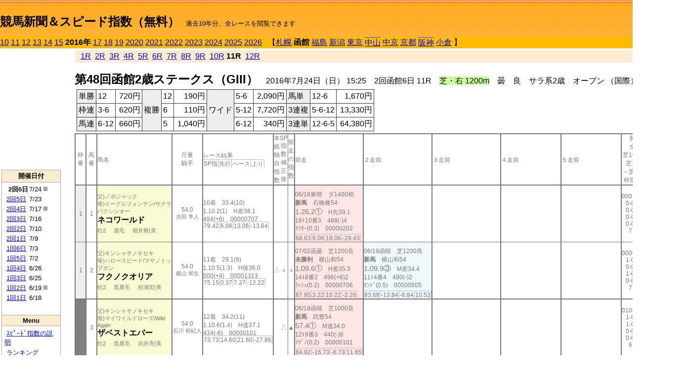

--- FILE ---
content_type: text/html; charset=Shift_JIS
request_url: http://jiro8.sakura.ne.jp/index2.php?code=1602011211
body_size: 35820
content:
<!DOCTYPE HTML PUBLIC "-//W3C//DTD HTML 4.01 Transitional//EN">

<html lang="ja">

<head>
<meta http-equiv="Content-Type" content="text/html; charset=Shift_JIS">
<META name="y_key" content="0b403f35a5bcfbbe">
<meta name="description" content="スピード指数、競馬新聞、出馬表、馬柱、先行指数、ペース指数、上がり指数、レース結果を無料で過去１０年分閲覧できます。西田式をベースに穴馬を予想でき的中率、回収率も高いコンピュータ馬券">
<meta name="keywords" content="競馬新聞,無料,スピード指数,出馬表,馬柱,予想,穴,西田式,過去,結果">
<LINK rel="stylesheet" type="text/css" href="style2.css">


<title>競馬新聞＆スピード指数（無料）</title>



<style type="text/css">
<!--
	@media print {
		.no_print {display:none;}
	}
	@page { margin-top: 20px; margin-bottom: 0px;}
-->
</style>

<script type="text/javascript">
<!--
function dbcl(row) {
	url = "index2.php?code=";
	window.open(url + row  ,"OpenWindow","");
}
//-->
</script>








</head>



<body bgcolor="#FFFFFF" leftmargin="0" topmargin="0" rightmargin="0" marginwidth="0" marginheight="0">



<table width='100%' border=0 cellspacing=0 cellpadding=0 background='top_back.gif' summary='馬柱' class='no_print'><tr><td height='75' valign='top' nowrap><b><font size='+2'><br><a href='https://jiro8.sakura.ne.jp/index.php' class=ca1>競馬新聞＆スピード指数（無料）</a></font></b><font size='-1'>　過去10年分、全レースを閲覧できます</font></td><td nowrap></td></table><table border=0 cellspacing=0 cellpadding=0 bgcolor='#ffbb00' summary='-' class='no_print'><tr><td nowrap><a href='https://jiro8.sakura.ne.jp/index2.php?code=1002020611'>10</a> <a href='https://jiro8.sakura.ne.jp/index2.php?code=1102020611'>11</a> <a href='https://jiro8.sakura.ne.jp/index2.php?code=1202020611'>12</a> <a href='https://jiro8.sakura.ne.jp/index2.php?code=1302020611'>13</a> <a href='https://jiro8.sakura.ne.jp/index2.php?code=1402020611'>14</a> <a href='https://jiro8.sakura.ne.jp/index2.php?code=1502020611'>15</a> <b>2016年</b> <a href='https://jiro8.sakura.ne.jp/index2.php?code=1702020611'>17</a> <a href='https://jiro8.sakura.ne.jp/index2.php?code=1802020611'>18</a> <a href='https://jiro8.sakura.ne.jp/index2.php?code=1902020611'>19</a> <a href='https://jiro8.sakura.ne.jp/index2.php?code=2002020611'>2020</a> <a href='https://jiro8.sakura.ne.jp/index2.php?code=2102020611'>2021</a> <a href='https://jiro8.sakura.ne.jp/index2.php?code=2202020611'>2022</a> <a href='https://jiro8.sakura.ne.jp/index2.php?code=2302020611'>2023</a> <a href='https://jiro8.sakura.ne.jp/index2.php?code=2402020611'>2024</a> <a href='https://jiro8.sakura.ne.jp/index2.php?code=2502020611'>2025</a> <a href='https://jiro8.sakura.ne.jp/index2.php?code=2602020611'>2026</a> </td><td align='left' nowrap width='100%'><table border=0 cellspacing=0 cellpadding=0 bordercolor='#ffbb00' summary='-'><tr><td>&nbsp;&nbsp;&nbsp;【</td><td nowrap><a href='https://jiro8.sakura.ne.jp/index2.php?code=1601999911'>札幌</a></td><td>&nbsp;</td><td nowrap><b>函館</b></td><td>&nbsp;</td><td nowrap><a href='https://jiro8.sakura.ne.jp/index2.php?code=1603999911'>福島</a></td><td>&nbsp;</td><td nowrap><a href='https://jiro8.sakura.ne.jp/index2.php?code=1604999911'>新潟</a></td><td>&nbsp;</td><td nowrap><a href='https://jiro8.sakura.ne.jp/index2.php?code=1605999911'>東京</a></td><td>&nbsp;</td><td nowrap class=c81><a href='https://jiro8.sakura.ne.jp/index2.php?code=1606050911'>中山</a></td><td>&nbsp;</td><td nowrap><a href='https://jiro8.sakura.ne.jp/index2.php?code=1607999911'>中京</a></td><td>&nbsp;</td><td nowrap><a href='https://jiro8.sakura.ne.jp/index2.php?code=1608999911'>京都</a></td><td>&nbsp;</td><td nowrap class=c81><a href='https://jiro8.sakura.ne.jp/index2.php?code=1609050911'>阪神</a></td><td>&nbsp;</td><td nowrap><a href='https://jiro8.sakura.ne.jp/index2.php?code=1610999911'>小倉</a></td><td>&nbsp;</td><td>】</td></tr></table></td><td align='right' nowrap></td></tr></table><table summary='-'><tr><TD valign='top'><TABLE width='120' cellspacing=0 cellpadding=0 border=0 summary='-' class='no_print'><tr><td>
<script async src="//pagead2.googlesyndication.com/pagead/js/adsbygoogle.js"></script>
<!-- 6 -->
<ins class="adsbygoogle"
     style="display:inline-block;width:120px;height:240px"
     data-ad-client="ca-pub-8377013184421915"
     data-ad-slot="2599712389"></ins>
<script>
(adsbygoogle = window.adsbygoogle || []).push({});
</script>

</td></tr><tr><td height='3'></td></tr></table><TABLE width='120' cellspacing=0 cellpadding=0 border=0 summary='-' class='no_print'><tr bgcolor='#AAAAAA'><td><TABLE width='100%' cellspacing='1' cellpadding='3' border='0' summary='-'><tr><td bgcolor='#FFEBCD' width='180' align='center'><b><font size=-1>開催日付</font></b></td></tr><TR><TD bgcolor='#FFFFFF'><table cellpadding='0' summary='-'><tr><td class=f21>&nbsp;&nbsp;<b>2回6日</b></td><td class=f21>7/24</td><td class=f22>Ⅲ
</td></tr><tr><td class=f21>&nbsp;<a href='https://jiro8.sakura.ne.jp/index2.php?code=1602020511'>2回5日</a></td><td class=f21>7/23</td><td class=f22>
</td></tr><tr><td class=f21>&nbsp;<a href='https://jiro8.sakura.ne.jp/index2.php?code=1602020411'>2回4日</a></td><td class=f21>7/17</td><td class=f22>Ⅲ
</td></tr><tr><td class=f21>&nbsp;<a href='https://jiro8.sakura.ne.jp/index2.php?code=1602020311'>2回3日</a></td><td class=f21>7/16</td><td class=f22>
</td></tr><tr><td class=f21>&nbsp;<a href='https://jiro8.sakura.ne.jp/index2.php?code=1602020211'>2回2日</a></td><td class=f21>7/10</td><td class=f22>
</td></tr><tr><td class=f21>&nbsp;<a href='https://jiro8.sakura.ne.jp/index2.php?code=1602020111'>2回1日</a></td><td class=f21>7/9</td><td class=f22>
</td></tr><tr><td class=f21>&nbsp;<a href='https://jiro8.sakura.ne.jp/index2.php?code=1602010611'>1回6日</a></td><td class=f21>7/3</td><td class=f22>
</td></tr><tr><td class=f21>&nbsp;<a href='https://jiro8.sakura.ne.jp/index2.php?code=1602010511'>1回5日</a></td><td class=f21>7/2</td><td class=f22>
</td></tr><tr><td class=f21>&nbsp;<a href='https://jiro8.sakura.ne.jp/index2.php?code=1602010411'>1回4日</a></td><td class=f21>6/26</td><td class=f22>
</td></tr><tr><td class=f21>&nbsp;<a href='https://jiro8.sakura.ne.jp/index2.php?code=1602010311'>1回3日</a></td><td class=f21>6/25</td><td class=f22>
</td></tr><tr><td class=f21>&nbsp;<a href='https://jiro8.sakura.ne.jp/index2.php?code=1602010211'>1回2日</a></td><td class=f21>6/19</td><td class=f22>Ⅲ
</td></tr><tr><td class=f21>&nbsp;<a href='https://jiro8.sakura.ne.jp/index2.php?code=1602010111'>1回1日</a></td><td class=f21>6/18</td><td class=f22>
</td></tr><tr><td>&nbsp;</td></tr></table></TD></TR><tr><td bgcolor='#FFEBCD' width='180' align='center'><b><font size=-1>Menu</font></b></td></tr><TR><TD bgcolor='#FFFFFF'><table cellpadding='0' summary='-'><tr><td>&nbsp;<a href='speed.html' target='_blank'><font size=-1>ｽﾋﾟｰﾄﾞ指数の説明</font></a></td></tr><tr><td>&nbsp;<a href='ranking.php' target='_blank'><font size=-1>ランキング</font></a></td></tr><tr><td>&nbsp; </td></tr><tr><td height="15"></td></tr>



</table>
</td></tr></TABLE></td></tr></TABLE>

<!--<font size=-1>update 2009/12/20</font>-->
<font size=-2 class="no_print">&nbsp;当サイトはリンクフリーです</font>
<br class="no_print"><font size=-1 class="no_print">*出馬表は前日更新</font>







</TD><td>&nbsp;　
</td><td valign="top"><!--++++++++++++++++++++++++++++++++++++++++-->


<table width="100%" border="1" cellpadding="2" cellspacing="0" bordercolor="#eeeeee" summary="-" class="no_print"><tr><td  bgcolor="#FFEBCD">
<!--<table class="ct5 no_print" width="100%" border="1" cellpadding="2" cellspacing="0" summary="-"><tr><td  bgcolor="#FFEBCD">-->




&nbsp; <a href='https://jiro8.sakura.ne.jp/index2.php?code=1602020601'>1R</a>&nbsp; <a href='https://jiro8.sakura.ne.jp/index2.php?code=1602020602'>2R</a>&nbsp; <a href='https://jiro8.sakura.ne.jp/index2.php?code=1602020603'>3R</a>&nbsp; <a href='https://jiro8.sakura.ne.jp/index2.php?code=1602020604'>4R</a>&nbsp; <a href='https://jiro8.sakura.ne.jp/index2.php?code=1602020605'>5R</a>&nbsp; <a href='https://jiro8.sakura.ne.jp/index2.php?code=1602020606'>6R</a>&nbsp; <a href='https://jiro8.sakura.ne.jp/index2.php?code=1602020607'>7R</a>&nbsp; <a href='https://jiro8.sakura.ne.jp/index2.php?code=1602020608'>8R</a>&nbsp; <a href='https://jiro8.sakura.ne.jp/index2.php?code=1602020609'>9R</a>&nbsp; <a href='https://jiro8.sakura.ne.jp/index2.php?code=1602020610'>10R</a>&nbsp;<b>11R</b>&nbsp; <a href='https://jiro8.sakura.ne.jp/index2.php?code=1602020612'>12R</a>
</td></tr></table>






<br class="no_print">

<NOBR><b><font size='+2'>第48回函館2歳ステークス（GIII）</font></b>　2016年7月24日（日） 15:25　2回函館6日 11R　<font style='background-color:#ccff99'>芝・右 1200m</font>　曇　良　サラ系2歳　オープン （国際）（特指） 馬齢</NOBR><table class="no_print" cellspacing=3 summary="-"><tr><td><table class="ct5" border=1 cellpadding=3 cellspacing=0 summary="-"><tr><td bgcolor='#eeeeee'>単勝</td><td>12</td><td align=right>&nbsp;720円</td><td bgcolor='#eeeeee' rowspan=3>複勝</td><td>12</td><td align=right>&nbsp;190円</td><td bgcolor='#eeeeee' rowspan=3>ワイド</td><td>5-6</td><td align=right>&nbsp;2,090円</td><td bgcolor='#eeeeee'>馬単</td><td>12-6</td><td align=right>&nbsp;1,670円</td></tr><tr><td bgcolor='#eeeeee'>枠連</td><td>3-6</td><td align=right>&nbsp;620円</td><td>6</td><td align=right>&nbsp;110円</td><td>5-12</td><td align=right>&nbsp;7,720円</td><td bgcolor='#eeeeee'>3連複</td><td>5-6-12</td><td align=right>&nbsp;13,330円</td></tr><tr><td bgcolor='#eeeeee'>馬連</td><td>6-12</td><td align=right>&nbsp;660円</td><td>5</td><td align=right>&nbsp;1,040円</td><td>6-12</td><td align=right>&nbsp;340円</td><td bgcolor='#eeeeee'>3連単</td><td>12-6-5</td><td align=right>&nbsp;64,380円</td></tr></table><td></tr></table><table class=c1 border=0 cellpadding=0 cellspacing=0 summary="-"><tr><td class=td21>枠番</td><td class=td21>馬番</td><td class=td25>馬名</td><td class=td24>斤量<br>騎手</td><td class=td254>レース結果<br><span class=sn22>SP指</span><span class=sn22>先行</span><span class=sn22>ペース</span><span class=sn22>上り</span></td><td class=td292>本紙独自指数</td><td class=td262>SP指数補正後</td><td class=td263>前走の指数</td><td class=td25>前走</td><td class=td25>２走前</td><td class=td25>３走前</td><td class=td25>４走前</td><td class=td25>５走前</td><td class=td20>脚質<br>全芝<br>芝1000～<br>芝1200<br>～芝1400<br>枠別勝率</td></tr><tr><td bgcolor="#eeeeee" class=td21>1<td class=td21>1</td><td bgcolor="#FAFAD2" class=td23><span class=sn23>父)ノボジャック</span><br><span class=sn23>母)イーグルフォンテン/サクラバクシンオー</span><br><nobr><font color='black'><b>ネコワールド</b></font></nobr><br><span class=sn23>牡2</span>　<span class=sn23>鹿毛</span>　<span class=sn23>堀井雅(美</span></td><td class=td24>54.0<br><nobr><span class=sn23>吉田 隼人</span></nobr></td><td class=td254>10着　33.4(10)<br>1.10.2(1)　H差36.1<br>494(+6)　00000707<br><nobr><span class=sn22>79.42</span><span class=sn22>6.06</span><span class=sn22>13.06</span><span class=sn22>-13.64</span></nobr></td><td class=td26></td><td class=td262></td><td class=td263></td><td bgcolor="#ffe5e5" class=td25><table><tr><td height='3'></td></tr></table>06/18東晴　ダ1400稍<br><nobr><span ondblclick=dbcl('1605030505')><b>新馬</b></span>　石橋脩54<br></nobr><span class=sn21>1.26.2①</span>　H先39.1<br><nobr>16ﾄ10番3　488(-)4
<br></nobr>ｱﾌﾀｰ(0.3)　00000202<br><table><tr><td></td></tr></table><nobr><span class=sn22><font color='#777777'>68.63</font></span><span class=sn22><font color='#777777'>9.06</font></span><span class=sn22><font color='#777777'>18.06</font></span><span class=sn22><font color='#777777'>-29.43</font></span></nobr></td><td class=td25></td><td class=td25></td><td class=td25></td><td class=td25></td><td class=td20>00010000<br>0-0-0-0<br>0-0-0-0<br>0-0-0-0<br>0-0-0-0<br>7.4%</td></tr><tr><td bgcolor="#eeeeee" class=td31>1<td class=td31>2</td><td bgcolor="#FAFAD2" class=td33><span class=sn23>父)キンシャサノキセキ</span><br><span class=sn23>母)ハロースピード/マヤノトップガン</span><br><nobr><font color='black'><b>フクノクオリア</b></font></nobr><br><span class=sn23>牡2</span>　<span class=sn23>黒鹿毛</span>　<span class=sn23>杉浦宏(美</span></td><td class=td34>54.0<br><nobr><span class=sn23>横山 和生</span></nobr></td><td class=td354>11着　29.1(9)<br>1.10.5(1.3)　H後36.0<br>500(+4)　00001313<br><nobr><span class=sn22>75.15</span><span class=sn22>0.37</span><span class=sn22>7.37</span><span class=sn22>-12.22</span></nobr></td><td class=td36>△</td><td class=td362>○</td><td class=td363>○</td><td bgcolor="#ffe5e5" class=td35><table><tr><td height='3'></td></tr></table>07/02函曇　芝1200良<br><nobr><span ondblclick=dbcl('1602010501')><b>未勝利</b></span>　横山和54<br></nobr><span class=sn21>1.09.6①</span>　H差35.3<br><nobr>14ﾄ8番2　496(+6)2
<br></nobr>ﾗｯｼｭ(0.2)　00000706<br><table><tr><td></td></tr></table><nobr><span class=sn22><font color='#777777'>87.95</font></span><span class=sn22><font color='#777777'>3.22</font></span><span class=sn22><font color='#777777'>10.22</font></span><span class=sn22><font color='#777777'>-2.26</font></span></nobr></td><td bgcolor="#F0F8FF" class=td35><table><tr><td height='3'></td></tr></table>06/19函晴　芝1200良<br><nobr><span ondblclick=dbcl('1602010205')><b>新馬</b></span>　横山和54<br></nobr><span class=sn21>1.09.9③</span>　M差34.4<br><nobr>11ﾄ4番4　490(-)2
<br></nobr>ﾓﾝﾄﾞ(0.5)　00000505<br><table><tr><td></td></tr></table><nobr><span class=sn22><font color='#777777'>83.68</font></span><span class=sn22><font color='#777777'>-13.84</font></span><span class=sn22><font color='#777777'>-6.84</font></span><span class=sn22><font color='#777777'>10.53</font></span></nobr></td><td class=td35></td><td class=td35></td><td class=td35></td><td class=td30>00000200<br>1-0-1-0<br>0-0-0-0<br>1-0-1-0<br>0-0-0-0<br>7.4%</td></tr><tr><td bgcolor="#808080" class=td21>2<td class=td21>3</td><td bgcolor="#FAFAD2" class=td23><span class=sn23>父)キンシャサノキセキ</span><br><span class=sn23>母)マイワイルドローズ/Wild Again</span><br><nobr><font color='black'><b>ザベストエバー</b></font></nobr><br><span class=sn23>牡2</span>　<span class=sn23>黒鹿毛</span>　<span class=sn23>武井亮(美</span></td><td class=td24>54.0<br><nobr><span class=sn23>石川 裕紀人</span></nobr></td><td class=td254>12着　34.2(11)<br>1.10.6(1.4)　H逃37.1<br>434(-6)　00000101<br><nobr><span class=sn22>73.73</span><span class=sn22>14.60</span><span class=sn22>21.60</span><span class=sn22>-27.86</span></nobr></td><td class=td26></td><td class=td262>△</td><td class=td263>▲</td><td bgcolor="#ffe5e5" class=td25><table><tr><td height='3'></td></tr></table>06/18函晴　芝1000良<br><nobr><span ondblclick=dbcl('1602010105')><b>新馬</b></span>　武豊54<br></nobr><span class=sn21>57.4①</span>　M逃34.0<br><nobr>12ﾄ9番3　440(-)6
<br></nobr>ｲｳﾞﾉ(0.2)　00000101<br><table><tr><td></td></tr></table><nobr><span class=sn22><font color='#777777'>84.92</font></span><span class=sn22><font color='#777777'>-16.73</font></span><span class=sn22><font color='#777777'>-6.73</font></span><span class=sn22><font color='#777777'>11.65</font></span></nobr></td><td class=td25></td><td class=td25></td><td class=td25></td><td class=td25></td><td class=td20>01000000<br>1-0-0-0<br>1-0-0-0<br>0-0-0-0<br>0-0-0-0<br>6.3%</td></tr><tr><td bgcolor="#808080" class=td31>2<td class=td31>4</td><td bgcolor="#FAFAD2" class=td33><span class=sn23>父)スクリーンヒーロー</span><br><span class=sn23>母)コンドルショット/エルコンドルパサー</span><br><nobr><font color='black'><b>メローブリーズ</b></font></nobr><br><span class=sn23>牝2</span>　<span class=sn23>黒鹿毛</span>　<span class=sn23>石毛善(美</span></td><td class=td34>54.0<br><nobr><span class=sn23>古川 吉洋</span></nobr></td><td class=td354>4着　27.4(8)<br>1.09.6(0.4)　H差35.5<br>454(0)　00000707<br><nobr><span class=sn22>87.95</span><span class=sn22>6.06</span><span class=sn22>13.06</span><span class=sn22>-5.11</span></nobr></td><td class=td36></td><td class=td362></td><td class=td363></td><td bgcolor="#ffe5e5" class=td35><table><tr><td height='3'></td></tr></table>07/03函晴　芝1200重<br><nobr><span ondblclick=dbcl('1602010605')><b>新馬</b></span>　古川吉54<br></nobr><span class=sn21>1.11.0①</span>　M差34.9<br><nobr>6ﾄ2番2　454(-)1
<br></nobr>ﾊﾔﾌﾞ(0.4)　00000302<br><table><tr><td></td></tr></table><nobr><span class=sn22><font color='#777777'>76.47</font></span><span class=sn22><font color='#777777'>-14.50</font></span><span class=sn22><font color='#777777'>-7.50</font></span><span class=sn22><font color='#777777'>3.97</font></span></nobr></td><td class=td35></td><td class=td35></td><td class=td35></td><td class=td35></td><td class=td30>00000100<br>1-0-0-0<br>0-0-0-0<br>1-0-0-0<br>0-0-0-0<br>6.3%</td></tr><tr><td bgcolor="#FF3333" class=td21>3<td class=td21>5</td><td bgcolor="#FAFAD2" class=td23><span class=sn23>父)ロードアルティマ</span><br><span class=sn23>母)ミルフォードスバル/ホークアタック</span><br><nobr><font color='black'><b>タイムトリップ</b></font></nobr><br><span class=sn23>牡2</span>　<span class=sn23>黒鹿毛</span>　<span class=sn23>菊川正(美</span></td><td class=td24>54.0<br><nobr><span class=sn23>丸山 元気</span></nobr></td><td class=td254><span style='background-color: #F0F8FF'>3着　79.1(13)<br></span>1.09.5(0.3)　H先35.7<br>472(+6)　00000304<br><nobr><span class=sn22>89.37</span><span class=sn22>10.33</span><span class=sn22>17.33</span><span class=sn22>-7.95</span></nobr></td><td class=td26></td><td class=td262>△</td><td class=td263>△</td><td bgcolor="#ffe5e5" class=td25><table><tr><td height='3'></td></tr></table>07/02福曇　芝1200良<br><nobr><span ondblclick=dbcl('1603020105')><b>新馬</b></span>　柴田大54<br></nobr><span class=sn21>1.09.7①</span>　H逃35.9<br><nobr>15ﾄ3番2　466(-)5
<br></nobr>ﾆｼﾉﾏ(0.2)　00000101<br><table><tr><td></td></tr></table><nobr><span class=sn22><font color='#777777'>79.43</font></span><span class=sn22><font color='#777777'>6.88</font></span><span class=sn22><font color='#777777'>13.88</font></span><span class=sn22><font color='#777777'>-14.45</font></span></nobr></td><td class=td25></td><td class=td25></td><td class=td25></td><td class=td25></td><td class=td20>01000000<br>1-0-0-0<br>0-0-0-0<br>1-0-0-0<br>0-0-0-0<br>8.1%</td></tr><tr><td bgcolor="#FF3333" class=td31>3<td class=td31>6</td><td bgcolor="#FAFAD2" class=td33><span class=sn23>父)キンシャサノキセキ</span><br><span class=sn23>母)レイズアンドコール/サクラバクシンオー</span><br><nobr><font color='black'><b>モンドキャンノ</b></font></nobr><br><span class=sn23>牡2</span>　<span class=sn23>鹿毛</span>　<span class=sn23>安田隆(栗</span></td><td class=td34>54.0<br><nobr><span class=sn23>戸崎 圭太</span></nobr></td><td class=td354><span style='background-color: #F0FFF0'>2着　1.8(1)<br></span>1.09.3(0.1)　H先35.4<br>468(-4)　00000504<br><nobr><span class=sn22>92.22</span><span class=sn22>8.91</span><span class=sn22>15.91</span><span class=sn22>-3.68</span></nobr></td><td class=td36>○</td><td class=td362>◎</td><td class=td363>◎</td><td bgcolor="#ffe5e5" class=td35><table><tr><td height='3'></td></tr></table>06/19函晴　芝1200良<br><nobr><span ondblclick=dbcl('1602010205')><b>新馬</b></span>　戸崎圭54<br></nobr><span class=sn21>1.09.4①</span>　M先34.1<br><nobr>11ﾄ5番1　472(-)1
<br></nobr>ﾄﾞｩﾓ(0.2)　00000203<br><table><tr><td></td></tr></table><nobr><span class=sn22><font color='#777777'>90.80</font></span><span class=sn22><font color='#777777'>-11.00</font></span><span class=sn22><font color='#777777'>-4.00</font></span><span class=sn22><font color='#777777'>14.80</font></span></nobr></td><td class=td35></td><td class=td35></td><td class=td35></td><td class=td35></td><td class=td30>00010000<br>1-0-0-0<br>0-0-0-0<br>1-0-0-0<br>0-0-0-0<br>8.1%</td></tr><tr><td bgcolor="#66CCFF" class=td21>4<td class=td21>7</td><td bgcolor="#FAFAD2" class=td23><span class=sn23>父)ケイムホーム</span><br><span class=sn23>母)シルクアンフィニ/ブライアンズタイム</span><br><nobr><font color='black'><b>ラッシュアウト</b></font></nobr><br><span class=sn23>牡2</span>　<span class=sn23>黒鹿毛</span>　<span class=sn23>栗田徹(美</span></td><td class=td24>54.0<br><nobr><span class=sn23>原田 和真</span></nobr></td><td class=td254>14着　187.1(15)<br>1.12.0(2.8)　H先38.4<br>430(+2)　00000202<br><nobr><span class=sn22>53.81</span><span class=sn22>13.17</span><span class=sn22>20.17</span><span class=sn22>-46.36</span></nobr></td><td class=td26></td><td class=td262></td><td class=td263></td><td bgcolor="#ffe5e5" class=td25><table><tr><td height='3'></td></tr></table>07/17函曇　芝1200稍<br><nobr><span ondblclick=dbcl('1602020401')><b>未勝利</b></span>　原田和51<br></nobr><span class=sn21>1.10.3①</span>　M先35.4<br><nobr>9ﾄ6番1　428(0)2
<br></nobr>ﾒｲｸｸ(0.2)　00000201<br><table><tr><td></td></tr></table><nobr><span class=sn22><font color='#777777'>74.81</font></span><span class=sn22><font color='#777777'>-8.29</font></span><span class=sn22><font color='#777777'>-1.29</font></span><span class=sn22><font color='#777777'>-3.89</font></span></nobr></td><td bgcolor="#F0FFF0" class=td25><table><tr><td height='3'></td></tr></table>07/02函曇　芝1200良<br><nobr><span ondblclick=dbcl('1602010501')><b>未勝利</b></span>　原田和51<br></nobr><span class=sn21>1.09.8②</span>　H先36.0<br><nobr>14ﾄ4番4　428(+4)5
<br></nobr>ﾌｸﾉｸ(0.2)　00000302<br><table><tr><td></td></tr></table><nobr><span class=sn22><font color='#777777'>79.11</font></span><span class=sn22><font color='#777777'>4.72</font></span><span class=sn22><font color='#777777'>11.72</font></span><span class=sn22><font color='#777777'>-12.61</font></span></nobr></td><td class=td25><table><tr><td height='3'></td></tr></table>06/19函晴　芝1200良<br><nobr><span ondblclick=dbcl('1602010205')><b>新馬</b></span>　原田和51<br></nobr><span class=sn21>1.10.0④</span>　M差34.5<br><nobr>11ﾄ10番5　424(-)3
<br></nobr>ﾓﾝﾄﾞ(0.6)　00000505<br><table><tr><td></td></tr></table><nobr><span class=sn22><font color='#777777'>76.26</font></span><span class=sn22><font color='#777777'>-19.45</font></span><span class=sn22><font color='#777777'>-12.45</font></span><span class=sn22><font color='#777777'>8.72</font></span></nobr></td><td class=td25></td><td class=td25></td><td class=td20>00020100<br>1-1-0-1<br>0-0-0-0<br>1-1-0-1<br>0-0-0-0<br>8.1%</td></tr><tr><td bgcolor="#66CCFF" class=td31>4<td class=td31>8</td><td bgcolor="#FAFAD2" class=td33><span class=sn23>父)ステイゴールド</span><br><span class=sn23>母)バイユーストーム/Storm Cat</span><br><nobr><font color='black'><b>バリンジャー</b></font></nobr><br><span class=sn23>牡2</span>　<span class=sn23>栗毛</span>　<span class=sn23>奥村武(美</span></td><td class=td34>54.0<br><nobr><span class=sn23>浜中 俊</span></nobr></td><td class=td354>6着　24.3(6)<br>1.09.9(0.7)　H追35.0<br>438(-4)　00001414<br><nobr><span class=sn22>83.68</span><span class=sn22>-5.31</span><span class=sn22>1.68</span><span class=sn22>2.00</span></nobr></td><td class=td36></td><td class=td362></td><td class=td363></td><td bgcolor="#ffe5e5" class=td35><table><tr><td height='3'></td></tr></table>07/03福曇　芝1200良<br><nobr><span ondblclick=dbcl('1603020206')><b>新馬</b></span>　戸崎圭54<br></nobr><span class=sn21>1.10.6①</span>　H先35.3<br><nobr>13ﾄ4番1　442(-)2
<br></nobr>ﾃﾞｶ(0.4)　00000404<br><table><tr><td></td></tr></table><nobr><span class=sn22><font color='#777777'>66.53</font></span><span class=sn22><font color='#777777'>-14.60</font></span><span class=sn22><font color='#777777'>-7.60</font></span><span class=sn22><font color='#777777'>-5.86</font></span></nobr></td><td class=td35></td><td class=td35></td><td class=td35></td><td class=td35></td><td class=td30>00010000<br>1-0-0-0<br>0-0-0-0<br>1-0-0-0<br>0-0-0-0<br>8.1%</td></tr><tr><td bgcolor="#FFFF66" class=td21>5<td class=td21>9</td><td bgcolor="#FAFAD2" class=td23><span class=sn23>父)スズカコーズウェイ</span><br><span class=sn23>母)セクシーシューズ/パラダイスクリーク</span><br><font size=-1>[地]</font><nobr><font color='black'><b>バンドオンザラン</b></font></nobr><br><span class=sn23>牡2</span>　<span class=sn23>鹿毛</span>　<span class=sn23>角川秀(登</span></td><td class=td24>54.0<br><nobr><span class=sn23>桑村 真明</span></nobr></td><td class=td254>9着　101.6(14)<br>1.10.2(1)　H追35.9<br>498(+8)　00001211<br><nobr><span class=sn22>79.42</span><span class=sn22>3.22</span><span class=sn22>10.22</span><span class=sn22>-10.79</span></nobr></td><td class=td26></td><td class=td262></td><td class=td263></td><td class=td25></td><td class=td25></td><td class=td25></td><td class=td25></td><td class=td25></td><td class=td20>00000000<br>0-0-0-0<br>0-0-0-0<br>0-0-0-0<br>0-0-0-0<br>6.5%</td></tr><tr><td bgcolor="#FFFF66" class=td31>5<td class=td31>10</td><td bgcolor="#FAFAD2" class=td33><span class=sn23>父)ダイワメジャー</span><br><span class=sn23>母)クリミナルコード/Red Ransom</span><br><nobr><font color='black'><b>ロイヤルメジャー</b></font></nobr><br><span class=sn23>牝2</span>　<span class=sn23>鹿毛</span>　<span class=sn23>山内研(栗</span></td><td class=td34>54.0<br><nobr><span class=sn23>加藤 祥太</span></nobr></td><td class=td354>7着　15.5(4)<br>1.10.0(0.8)　H差35.9<br>442(+10)　00000707<br><nobr><span class=sn22>82.26</span><span class=sn22>6.06</span><span class=sn22>13.06</span><span class=sn22>-10.79</span></nobr></td><td class=td36>△</td><td class=td362></td><td class=td363></td><td bgcolor="#ffe5e5" class=td35><table><tr><td height='3'></td></tr></table>06/25函小　芝1200稍<br><nobr><span ondblclick=dbcl('1602010305')><b>新馬</b></span>　加藤祥52<br></nobr><span class=sn21>1.10.2①</span>　H逃36.2<br><nobr>16ﾄ12番2　432(-)5
<br></nobr>ｱﾝｼﾞ(0.4)　00000101<br><table><tr><td></td></tr></table><nobr><span class=sn22><font color='#777777'>78.23</font></span><span class=sn22><font color='#777777'>6.37</font></span><span class=sn22><font color='#777777'>13.37</font></span><span class=sn22><font color='#777777'>-15.14</font></span></nobr></td><td class=td35></td><td class=td35></td><td class=td35></td><td class=td35></td><td class=td30>01000000<br>1-0-0-0<br>0-0-0-0<br>1-0-0-0<br>0-0-0-0<br>6.5%</td></tr><tr><td bgcolor="#99FFCC" class=td21>6<td class=td21>11</td><td bgcolor="#FAFAD2" class=td23><span class=sn23>父)サウスヴィグラス</span><br><span class=sn23>母)スズカブルーム/スキャターザゴールド</span><br><font size=-1>[地]</font><nobr><font color='black'><b>ピンクドッグウッド</b></font></nobr><br><span class=sn23>牝2</span>　<span class=sn23>鹿毛</span>　<span class=sn23>田中淳(登</span></td><td class=td24>54.0<br><nobr><span class=sn23>宮崎 光行</span></nobr></td><td class=td254>16着　224.4(16)<br>1.12.2(3)　H後36.8<br>448(0)　00001616<br><nobr><span class=sn22>50.97</span><span class=sn22>-12.42</span><span class=sn22>-5.42</span><span class=sn22>-23.60</span></nobr></td><td class=td26></td><td class=td262></td><td class=td263></td><td class=td25></td><td class=td25></td><td class=td25></td><td class=td25></td><td class=td25></td><td class=td20>00000000<br>0-0-0-0<br>0-0-0-0<br>0-0-0-0<br>0-0-0-0<br>8.6%</td></tr><tr><td bgcolor="#99FFCC" class=td31>6<td class=td31>12</td><td bgcolor="#FAFAD2" class=td33><span class=sn23>父)Pioneerof the Nile</span><br><span class=sn23>母)Ghostly Darkness/Ghostzapper</span><br><font size=-1>(外)</font><nobr><font color='black'><b>レヴァンテライオン</b></font></nobr><br><span class=sn23>牡2</span>　<span class=sn23>黒鹿毛</span>　<span class=sn23>矢作芳(栗</span></td><td class=td34>54.0<br><nobr><span class=sn23>三浦 皇成</span></nobr></td><td class=td354><span style='background-color: #ffe5e5'>1着　7.2(2)<br></span>1.09.2(0.1)　H先35.5<br>468(-8)　00000303<br><nobr><span class=sn22>93.64</span><span class=sn22>11.75</span><span class=sn22>18.75</span><span class=sn22>-5.11</span></nobr></td><td class=td36>▲</td><td class=td362></td><td class=td363></td><td bgcolor="#ffe5e5" class=td35><table><tr><td height='3'></td></tr></table>06/26函小　芝1200稍<br><nobr><span ondblclick=dbcl('1602010405')><b>新馬</b></span>　三浦皇54<br></nobr><span class=sn21>1.10.9①</span>　M先35.7<br><nobr>14ﾄ4番1　476(-)5
<br></nobr>ｴｽｹｰ(0)　00000303<br><table><tr><td></td></tr></table><nobr><span class=sn22><font color='#777777'>72.27</font></span><span class=sn22><font color='#777777'>-6.95</font></span><span class=sn22><font color='#777777'>0.04</font></span><span class=sn22><font color='#777777'>-7.77</font></span></nobr></td><td class=td35></td><td class=td35></td><td class=td35></td><td class=td35></td><td class=td30>00010000<br>1-0-0-0<br>0-0-0-0<br>1-0-0-0<br>0-0-0-0<br>8.6%</td></tr><tr><td bgcolor="#FFCC66" class=td21>7<td class=td21>13</td><td bgcolor="#FAFAD2" class=td23><span class=sn23>父)ストリートセンス</span><br><span class=sn23>母)エリモエポナ/ゼンノロブロイ</span><br><nobr><font color='black'><b>ポッドジーニー</b></font></nobr><br><span class=sn23>牝2</span>　<span class=sn23>黒鹿毛</span>　<span class=sn23>伊藤伸(美</span></td><td class=td24>54.0<br><nobr><span class=sn23>松岡 正海</span></nobr></td><td class=td254>13着　74.5(12)<br>1.11.5(2.3)　H先37.6<br>450(+2)　00000504<br><nobr><span class=sn22>60.93</span><span class=sn22>8.91</span><span class=sn22>15.91</span><span class=sn22>-34.98</span></nobr></td><td class=td26></td><td class=td262></td><td class=td263></td><td bgcolor="#ffe5e5" class=td25><table><tr><td height='3'></td></tr></table>07/16函晴　芝1200良<br><nobr><span ondblclick=dbcl('1602020305')><b>新馬</b></span>　松岡正54<br></nobr><span class=sn21>1.10.9①</span>　S逃34.8<br><nobr>8ﾄ8番1　448(-)2
<br></nobr>ｺｽﾓﾕ(0.3)　00000101<br><table><tr><td></td></tr></table><nobr><span class=sn22><font color='#777777'>69.46</font></span><span class=sn22><font color='#777777'>-22.38</font></span><span class=sn22><font color='#777777'>-15.38</font></span><span class=sn22><font color='#777777'>4.84</font></span></nobr></td><td class=td25></td><td class=td25></td><td class=td25></td><td class=td25></td><td class=td20>01000000<br>1-0-0-0<br>0-0-0-0<br>1-0-0-0<br>0-0-0-0<br>7.6%</td></tr><tr><td bgcolor="#FFCC66" class=td31>7<td class=td31>14</td><td bgcolor="#FAFAD2" class=td33><span class=sn23>父)ショウナンカンプ</span><br><span class=sn23>母)ステキプレゼント/ジェニュイン</span><br><nobr><font color='black'><b>ドゥモワゼル</b></font></nobr><br><span class=sn23>牝2</span>　<span class=sn23>鹿毛</span>　<span class=sn23>粕谷昌(美</span></td><td class=td34>54.0<br><nobr><span class=sn23>池添 謙一</span></nobr></td><td class=td354>5着　9.3(3)<br>1.09.7(0.5)　H追35.5<br>444(+12)　00001111<br><nobr><span class=sn22>86.53</span><span class=sn22>4.64</span><span class=sn22>11.64</span><span class=sn22>-5.11</span></nobr></td><td class=td36>◎</td><td class=td362>▲</td><td class=td363>△</td><td bgcolor="#ffe5e5" class=td35><table><tr><td height='3'></td></tr></table>07/09函晴　芝1200良<br><nobr><span ondblclick=dbcl('1602020101')><b>未勝利</b></span>　勝浦正54<br></nobr><span class=sn21>1.09.9①</span>　M差34.8<br><nobr>10ﾄ7番1　432(+4)1
<br></nobr>ﾃｨﾗｰ(0.7)　00000705<br><table><tr><td></td></tr></table><nobr><span class=sn22><font color='#777777'>83.68</font></span><span class=sn22><font color='#777777'>-8.15</font></span><span class=sn22><font color='#777777'>-1.15</font></span><span class=sn22><font color='#777777'>4.84</font></span></nobr></td><td bgcolor="#F0FFF0" class=td35><table><tr><td height='3'></td></tr></table>06/19函晴　芝1200良<br><nobr><span ondblclick=dbcl('1602010205')><b>新馬</b></span>　勝浦正54<br></nobr><span class=sn21>1.09.6②</span>　M逃34.5<br><nobr>11ﾄ1番10　428(-)3
<br></nobr>ﾓﾝﾄﾞ(0.2)　00000101<br><table><tr><td></td></tr></table><nobr><span class=sn22><font color='#777777'>87.95</font></span><span class=sn22><font color='#777777'>-8.15</font></span><span class=sn22><font color='#777777'>-1.15</font></span><span class=sn22><font color='#777777'>9.11</font></span></nobr></td><td class=td35></td><td class=td35></td><td class=td35></td><td class=td30>01000100<br>1-1-0-0<br>0-0-0-0<br>1-1-0-0<br>0-0-0-0<br>7.6%</td></tr><tr><td bgcolor="#FF6666" class=td21>8<td class=td21>15</td><td bgcolor="#FAFAD2" class=td23><span class=sn23>父)アドマイヤマックス</span><br><span class=sn23>母)ブルームトウショウ/サクラバクシンオー</span><br><nobr><font color='black'><b>ガーシュウィン</b></font></nobr><br><span class=sn23>牡2</span>　<span class=sn23>鹿毛</span>　<span class=sn23>和田雄(美</span></td><td class=td24>54.0<br><nobr><span class=sn23>勝浦 正樹</span></nobr></td><td class=td254>8着　16(5)<br>1.10.1(0.9)　H差36.0<br>460(+2)　00000707<br><nobr><span class=sn22>80.84</span><span class=sn22>6.06</span><span class=sn22>13.06</span><span class=sn22>-12.22</span></nobr></td><td class=td26></td><td class=td262></td><td class=td263></td><td bgcolor="#ffe5e5" class=td25><table><tr><td height='3'></td></tr></table>07/02函曇　芝1000良<br><nobr><span ondblclick=dbcl('1602010505')><b>新馬</b></span>　勝浦正54<br></nobr><span class=sn21>58.1①</span>　S逃34.2<br><nobr>8ﾄ4番1　458(-)1
<br></nobr>ｱﾎﾟﾛ(0.7)　00000101<br><table><tr><td></td></tr></table><nobr><span class=sn22><font color='#777777'>72.80</font></span><span class=sn22><font color='#777777'>-25.38</font></span><span class=sn22><font color='#777777'>-15.38</font></span><span class=sn22><font color='#777777'>8.19</font></span></nobr></td><td class=td25></td><td class=td25></td><td class=td25></td><td class=td25></td><td class=td20>01000000<br>1-0-0-0<br>1-0-0-0<br>0-0-0-0<br>0-0-0-0<br>9.6%</td></tr><tr><td bgcolor="#FF6666" class=td31>8<td class=td31>16</td><td bgcolor="#FAFAD2" class=td33><span class=sn23>父)パイロ</span><br><span class=sn23>母)グロッタアズーラ/フジキセキ</span><br><nobr><font color='black'><b>ラーナアズーラ</b></font></nobr><br><span class=sn23>牝2</span>　<span class=sn23>栗毛</span>　<span class=sn23>畠山吉(美</span></td><td class=td34>54.0<br><nobr><span class=sn23>柴山 雄一</span></nobr></td><td class=td354>15着　26(7)<br>1.12.1(2.9)　H後37.3<br>478(+6)　00001414<br><nobr><span class=sn22>52.39</span><span class=sn22>-3.88</span><span class=sn22>3.11</span><span class=sn22>-30.71</span></nobr></td><td class=td36></td><td class=td362></td><td class=td363></td><td bgcolor="#ffe5e5" class=td35><table><tr><td height='3'></td></tr></table>07/09函曇　芝1200良<br><nobr><span ondblclick=dbcl('1602020105')><b>新馬</b></span>　柴山雄54<br></nobr><span class=sn21>1.10.4①</span>　M先34.8<br><nobr>8ﾄ2番3　472(-)1
<br></nobr>ｳｨﾝﾄ(0.1)　00000203<br><table><tr><td></td></tr></table><nobr><span class=sn22><font color='#777777'>76.57</font></span><span class=sn22><font color='#777777'>-15.26</font></span><span class=sn22><font color='#777777'>-8.26</font></span><span class=sn22><font color='#777777'>4.84</font></span></nobr></td><td class=td35></td><td class=td35></td><td class=td35></td><td class=td35></td><td class=td30>00010000<br>1-0-0-0<br>0-0-0-0<br>1-0-0-0<br>0-0-0-0<br>9.6%</td></tr><table width=956 cellpadding=0><tr><td><font size=-1>[参考レース数 ] 433</font></td><td rowspan=3 valign=top align=right></td></tr><tr><td><font size=-1>[脚質別の勝率] 逃:<b>23%</b> 先:<b>11%</b> 差:<b>7%</b> 追:<b>3%</font></td></tr><tr><td><font size=-1>[ペース] S:<b>0%</b> M:<b>12%</b> H:<b>88%</font></td></tr></table>




</td></tr></table>



<div class="no_print">
<!--　　　　　　　　　　　　　<A href='http://swin.jp/x0596' target='_blank' class=ca2><img src='img/afiSwin1b.gif' alt='' border=0></A>-->
<br>
<br>
<br>
<br>



<table width="100%"><tr><td align="left" valign="bottom" width="127">








</td><td align="left">
</td>
<td align="right" valign="bottom">
</td></tr></table>



</body>
</html>



--- FILE ---
content_type: text/html; charset=utf-8
request_url: https://www.google.com/recaptcha/api2/aframe
body_size: 249
content:
<!DOCTYPE HTML><html><head><meta http-equiv="content-type" content="text/html; charset=UTF-8"></head><body><script nonce="_Q6xQW9uQa5mrehqGY_FPg">/** Anti-fraud and anti-abuse applications only. See google.com/recaptcha */ try{var clients={'sodar':'https://pagead2.googlesyndication.com/pagead/sodar?'};window.addEventListener("message",function(a){try{if(a.source===window.parent){var b=JSON.parse(a.data);var c=clients[b['id']];if(c){var d=document.createElement('img');d.src=c+b['params']+'&rc='+(localStorage.getItem("rc::a")?sessionStorage.getItem("rc::b"):"");window.document.body.appendChild(d);sessionStorage.setItem("rc::e",parseInt(sessionStorage.getItem("rc::e")||0)+1);localStorage.setItem("rc::h",'1769448515952');}}}catch(b){}});window.parent.postMessage("_grecaptcha_ready", "*");}catch(b){}</script></body></html>